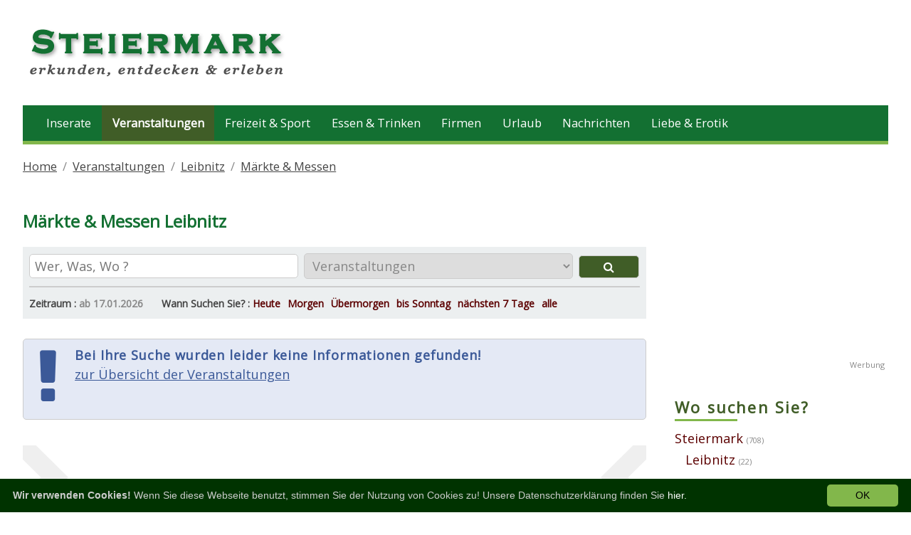

--- FILE ---
content_type: text/html; charset=iso-8859-1
request_url: https://www.steiermark.net/veranstaltungen/leibnitz/maerkte-messen/
body_size: 4244
content:
<!doctype html>
<html lang='de'>
<head>
<meta http-equiv="X-UA-Compatible" content="IE=edge">
<meta name="viewport" content="width=device-width, initial-scale=1">
<meta http-equiv="Content-Type" content="text/html; charset=iso-8859-15" />
<title>Veranstaltungen Leibnitz - M&auml;rkte &amp; Messen</title>
<meta name="description" content="Veranstaltungen Leibnitz - M&auml;rkte &amp; Messen und weiter aktuelle Veranstaltungen aus dem Bundesland Steiermark und seinen Bezirken finden sie bei uns. JETZT gratis Ihre Veranstaltung eintragen" />
<meta name="keywords" content="veranstaltungen, events, Leibnitz, veranstaltung, veranstaltungskalender" />
<meta name="robots" content="INDEX,FOLLOW" />
<meta name="Content-Language" content="de" />
<meta name="Author" content="Jetzt.at Medien" />
<meta name="revisit-after" content="7 days" />
<meta name="robots" content="noodp" />
<meta http-equiv="cache-control" content="public" />
<link rel="SHORTCUT ICON" href="https://www.steiermark.net/favicon.ico" />
<link href="https://fonts.googleapis.com/css?family=Open+Sans" rel="stylesheet">
<link rel="stylesheet" type="text/css" href="https://www.steiermark.net/templates/bundeslaender/css/page.min.css?v=1.1" />

<script src="https://jstore.jetztmedien.com/jquery/jquery-3.2.1.min.js" type="text/javascript"></script>
<script src="https://jstore.jetztmedien.com/scripte/j-scripts-v1.0.min.js" async type="text/javascript"></script>
<meta name="google-site-verification" content="Ns63YzY47Cw85kD8tSlVvfiXnonChAskCUsDAoMklt4" />
<!-- Facebook Pixel Code -->  
<script> 
  !function(f,b,e,v,n,t,s) 
  {if(f.fbq)return;n=f.fbq=function(){n.callMethod? 
  n.callMethod.apply(n,arguments):n.queue.push(arguments)}; 
  if(!f._fbq)f._fbq=n;n.push=n;n.loaded=!0;n.version='2.0'; 
  n.queue=[];t=b.createElement(e);t.async=!0; 
  t.src=v;s=b.getElementsByTagName(e)[0]; 
  s.parentNode.insertBefore(t,s)}(window, document,'script', 
  'https://connect.facebook.net/en_US/fbevents.js'); 
  fbq('init', '173919096438370'); 
  fbq('track', 'PageView'); 
</script> 
<noscript><img height="1" width="1" style="display:none" 
  src="https://www.facebook.com/tr?id=173919096438370&ev=PageView&noscript=1" 
/></noscript> 
<!-- End Facebook Pixel Code --> 
<script type="text/javascript">
var googletag = googletag || {};
googletag.cmd = googletag.cmd || [];
(function() {var gads = document.createElement('script');
gads.async = true;
gads.type = 'text/javascript';
var useSSL = 'https:' == document.location.protocol;
gads.src = (useSSL ? 'https:' : 'http:') + '//www.googletagservices.com/tag/js/gpt.js';
var node = document.getElementsByTagName('script')[0];
node.parentNode.insertBefore(gads, node);
})();
</script>
<script type="text/javascript">
/* <![CDATA[ */
googletag.cmd.push(function() {
googletag.defineSlot('/1006468/Bundeslaender_ROS_HEADER_728x90', [728, 90], 'div-gpt-ad-10005-0').addService(googletag.pubads());
googletag.defineSlot('/1006468/Bundeslaender_Veranstaltungen_Liste_Branding_ODS_728x90', [728, 90], 'div-gpt-ad-10005-1').addService(googletag.pubads()).setTargeting("Position", "ODS");
googletag.defineSlot('/1006468/Bundeslaender_Root_TOP_ODS_300x250', [300, 250], 'div-gpt-ad-10005-2').addService(googletag.pubads()).setTargeting("Position", "ODS");
googletag.pubads().setTargeting('Domain', '10005'); 
googletag.pubads().setTargeting('Resort', 'Veranstaltungen'); 
googletag.pubads().setTargeting('Land', '43000000000'); 
googletag.pubads().setTargeting('Bundesland', '43006000000'); 
googletag.pubads().setTargeting('Steiermark', '43006010000'); 
googletag.pubads().enableSingleRequest();
googletag.enableServices(); });
/* ]]> */
</script>

</head>
<body class="jtheme "   itemscope itemtype="http://schema.org/WebPage" >

<div id="page">
<div id="header-wrapper"><div id="header-content-wrapper"><header class="container" itemscope itemtype="http://schema.org/WPHeader"><div id="header1-logo-werbung"><div id="header-logo-big"><a title="Die Steiermark erkunden, entdecken und erleben - Informationen aus dem Bundesland" href="/"><img alt="Steiermark Logo" border="0" src="https://www.steiermark.net/templates/bundeslaender/images/steiermark-logo.png" width="380" height="90"/></a></div><div id="header-werbung"><div id="header-werbung-728x90"></div></div></div></header></div><div id="nav-wrapper"><nav class="container" itemscope itemtype="http://schema.org/SiteNavigationElement"><div id="top-menue-single"><ul><li class="single-menue-home "><a href="/">Home</a></li><li class=""><a title="Inserate und Kleinanzeigen in der Steiermark" href="https://www.steiermark.net/inserate/">Inserate</a></li><li class=" current "><a title="Veranstaltungen in der Steiermark" href="https://www.steiermark.net/veranstaltungen/">Veranstaltungen</a></li><li class=""><a title="Freizeitm&ouml;glichkeiten in der Steiermark" href="https://www.steiermark.net/freizeit/">Freizeit &amp; Sport</a></li><li class=""><a title="Lokale in der Steiermark" href="https://www.steiermark.net/lokalguide/">Essen &amp; Trinken</a></li><li class=""><a title="Firmen in der Steiermark" href="https://www.steiermark.net/verzeichnis/">Firmen</a></li><li class=""><a title="Urlaub in der Steiermark" href="https://www.steiermark.net/urlaub/">Urlaub</a></li><li class=""><a title="Steiermark Nachrichten" href="https://www.steiermark.net/nachrichten/">Nachrichten</a></li><li class=""><a title="Liebe &amp; Erotik in der Steiermark" href="https://www.steiermark.net/liebe-erotik/">Liebe &amp; Erotik</a></li></ul><a href="#" style="font-size:15px;" class="icon" id="top-menue-single-hamburger"><i class="fa fa-bars" aria-hidden="true"> </i></a><div class="clearfix"></div></div></nav></div></div>
<div id="breadcrumb-wrapper"><nav id="breadcrumb" class="container"><ol class="breadcrumb" itemscope itemtype="http://schema.org/BreadcrumbList"><li class="breadcrumb-item" itemprop="itemListElement" itemscope itemtype="http://schema.org/ListItem"><a  title="Die Steiermark erkunden, entdecken und erleben - Informationen aus dem Bundesland" href="https://www.steiermark.net/" >Home</a><meta itemprop="position" content="1" /></li><li class="breadcrumb-item" itemprop="itemListElement" itemscope itemtype="http://schema.org/ListItem"><a  title="Veranstaltungen Steiermark" href="https://www.steiermark.net/veranstaltungen/">Veranstaltungen</a><meta itemprop="position" content="2" /></li><li class="breadcrumb-item" itemprop="itemListElement" itemscope itemtype="http://schema.org/ListItem"><a  title="Veranstaltungen Leibnitz" href="https://www.steiermark.net/veranstaltungen/leibnitz/">Leibnitz</a><meta itemprop="position" content="3" /></li><li class="breadcrumb-item" itemprop="itemListElement" itemscope itemtype="http://schema.org/ListItem"><a  title="M&auml;rkte &amp; Messen Leibnitz" href="https://www.steiermark.net/veranstaltungen/leibnitz/maerkte-messen/">M&auml;rkte &amp; Messen</a><meta itemprop="position" content="4" /></li></ol></nav></div>

<div id="content-wrapper" class="container"><div class="content-right-sidebar"><div class="content-bereich"><section class="content" itemscope itemtype="http://schema.org/Table" itemprop="mainContentOfPage"><meta itemprop="about" content="Veranstaltungen Leibnitz - M&auml;rkte &amp; Messen"/><div class="global_header_sozial" ><div class="facebook_like"><div class="fb-like" data-href="https://www.steiermark.net/veranstaltungen/leibnitz/maerkte-messen/" data-layout="button_count" data-action="like" data-size="small" data-show-faces="false" data-share="true"></div></div><div class="google_plus"><div class="g-plusone" data-size="medium" data-href="https://www.steiermark.net/veranstaltungen/leibnitz/maerkte-messen/"></div></div><div class="clearfix"></div></div><div class="global_header"><div class="jdok"><div class="global_header_titel"><h1 class="seiten-farbe">M&auml;rkte &amp; Messen Leibnitz</h1></div></div></div><form name="suchbalken" method="post" action="https://www.steiermark.net/veranstaltungen/leibnitz/maerkte-messen/" ><input type="hidden" name="global_suchbalken" value="suchen" /><div class="global_suchbalken"><div class="suchbalken_row"><div class="feld_1von2"><input class="input_feld runde_ecken_5" type="search" size="20" maxlength="30" name="suchbegriff" value="" placeholder="Wer, Was, Wo ?" /></div><div class="feld_2von2"><select class="input_feld  runde_ecken_5" size="1" name="kat_select"><option selected="selected" value="leibnitz">Veranstaltungen</option><option  value="leibnitz/allgemein">allgemeine Veranstaltungen</option><option  value="leibnitz/kulinarische-veranstaltungen">kulinarische Veranstaltungen</option><option  value="leibnitz/veranstaltungen-mit-dinner">&nbsp;&nbsp;&nbsp;&nbsp;&nbsp;Veranstaltungen mit Dinner</option><option  value="leibnitz/fruehstueck-brunch">&nbsp;&nbsp;&nbsp;&nbsp;&nbsp;Fr&uuml;hst&uuml;ck &amp; Brunch</option><option  value="leibnitz/wein-veranstaltungen">&nbsp;&nbsp;&nbsp;&nbsp;&nbsp;Wein Veranstaltungen</option><option  value="leibnitz/feste-umzuege">Feste &amp; Umz&uuml;ge</option><option  value="leibnitz/fasching">&nbsp;&nbsp;&nbsp;&nbsp;&nbsp;Fasching</option><option  value="leibnitz/gesundheit-wellness">Gesundheit &amp; Wellness</option></select></div><div class="feld_button_von2"><button name="absenden" class="input_button seiten_farbe_hintergrund runde_ecken_5 " type="submit"><i class="fa fa-search" aria-hidden="true"></i></button></div></div><div class="clear_all"></div><div class="veranstaltungs_filter"><span class="info_text"><b>Zeitraum : </b>ab 17.01.2026</span><span class="info_text">&nbsp;&nbsp;&nbsp;&nbsp;<b>Wann Suchen Sie? : </b><a  title="Veranstaltungen  Heute, Kategorie M&auml;rkte &amp; Messen" href="https://www.steiermark.net/veranstaltungen/leibnitz/maerkte-messen/heute/" >Heute</a><a  title="Veranstaltungen  Morgen, Kategorie M&auml;rkte &amp; Messen" href="https://www.steiermark.net/veranstaltungen/leibnitz/maerkte-messen/morgen/" >Morgen</a><a  title="Veranstaltungen  Übermorgen, Kategorie M&auml;rkte &amp; Messen" href="https://www.steiermark.net/veranstaltungen/leibnitz/maerkte-messen/uebermorgen/" >Übermorgen</a><a  title="Veranstaltungen  bis Sonntag, Kategorie M&auml;rkte &amp; Messen" href="https://www.steiermark.net/veranstaltungen/leibnitz/maerkte-messen/bis-sonntag/" >bis Sonntag</a><a  title="Veranstaltungen  nächsten 7 Tage, Kategorie M&auml;rkte &amp; Messen" href="https://www.steiermark.net/veranstaltungen/leibnitz/maerkte-messen/7-tage/" >nächsten 7 Tage</a><a  class="current"  title="Veranstaltungen , Kategorie M&auml;rkte &amp; Messen" href="https://www.steiermark.net/veranstaltungen/leibnitz/maerkte-messen/" >alle</a></span></div></div></form></section><div class="meldungsbox meldungsbox_info meldungsbox_gross schatten_lru"><div class="icon_block"><i class="fa fa-exclamation fa-2x" aria-hidden="true"></i></div><div class="text_block"><div class="header_block">Bei Ihre Suche wurden leider keine Informationen gefunden!</div><a class="interner_link" title="deine Möglichkeiten" href="https://www.steiermark.net/veranstaltungen/">zur Übersicht der Veranstaltungen</a><br/><br/></div><div class="clearfix"></div></div><div class="werbung_zeile_full_fuer_728x90"><div class="add_block_728">
<!-- Bundeslaender_Veranstaltungen_Liste_Branding_ODS_728x90 -->
<div id="div-gpt-ad-10005-1" style="width:728px; height:90px;"><script type="text/javascript">googletag.cmd.push(function() { googletag.display('div-gpt-ad-10005-1');} ); </script></div>
</div></div></div><div class="sidebar-bereich"><aside itemscope itemtype="http://schema.org/WPSideBar"><div class="jsidebar werbung-text-rechts">
<!-- Bundeslaender_Root_TOP_ODS_300x250 -->
<div id="div-gpt-ad-10005-2" style="width:300px; height:250px;"><script type="text/javascript">googletag.cmd.push(function() { googletag.display('div-gpt-ad-10005-2');} ); </script></div>
</div><div class="jsidebar"><div class="header">Wo suchen Sie?</div><ul><li class="level_0"><a  href="https://www.steiermark.net/veranstaltungen/" title="Veranstaltungen Steiermark" >Steiermark</a><span>(708)</span></li><li class="level_1"><a  class="current"  href="https://www.steiermark.net/veranstaltungen/leibnitz/" title="Veranstaltungen Leibnitz" >Leibnitz</a><span>(22)</span></li></ul></div><div class="jsidebar"><div class="header">Wähle eine Kategorie</div><ul><li class="level_0"><a  href="https://www.steiermark.net/veranstaltungen/leibnitz/" title="Veranstaltungen Leibnitz" >alle Veranstaltungen</a><span>(708)</span></li></ul></div><div class="jsidebar"><div class="header">Ihre Informationen auf dieser Seite?</div><div class="text-widget"><p>Möchten Sie auch Ihre Firma, Ihren Verein oder Ihre Organisation auf dieser Seite präsentieren?</p><p><a href="https://www.steiermark.net/moeglichkeiten/" rel="nofollow">Wie erfahren Sie hier!</a></p></div></div><div class="jsidebar werbung-text-rechts"></div></aside></div><div class="clearfix"></div></div></div>
<div id="footer-wrapper"><footer class="container" itemscope itemtype="http://schema.org/WPFooter"><div class="row"><div class="column c_1_4"><div class="jfooter"><div class="footer-header">Service</div><ul class="footer-links"><li><a rel="nofollow" href="https://www.steiermark.net/impressum/">Impressum</a></li><li><a rel="nofollow" href="https://www.steiermark.net/kontakt/" >Kontakt &amp; Anfrage</a></li><li><a rel="nofollow" href="https://www.steiermark.net/nutzungsbedingungen/" >Nutzungsbedingungen</a></li><li><a rel="nofollow" href="https://www.steiermark.net/offenlegung/" >Offenlegung</a></li><li><a rel="nofollow" href="https://www.steiermark.net/datenschutzerklaerung/" >Datenschutzerklärung</a></li><li><a target="_blank" href="https://jetztmedien.com/werbung/" >Werbung</a></li></ul></div></div><div class="column c_1_4"><div class="jfooter"><div class="footer-header">Partnerseiten</div><ul class="footer-links"><li><a target="_blank" href="https://www.inserate.net/" title="kostenloser Kleinanzeigen Marktplatz" >Inserate.net</a></li><li><a target="_blank" href="https://www.veranstaltungskalender.net/" title="Veranstaltungskalender Österreich" >Veranstaltungskalender.net</a></li></ul><br><div class="footer-header">Jetzt Mitmachen</div><ul class="footer-links"><li><a rel="nofollow" href="https://www.steiermark.net/moeglichkeiten/">Ihre Möglichkeitein bei uns!</a></li></ul></div></div><div class="column c_1_2"><div class="jfooter"><div class="footer-header">Steiermark - Jetzt Erkunden und Erleben!</div><div class="footer-text"><p>Mit uns können Sie die vielfältigen Möglichkeiten des Bundeslandes Steiermark erkunden! Ob Sie auf der Suche nach Veranstaltungen sind die <a title="Steiermark Heute" href="https://www.steiermark.net/veranstaltungen/heute/">heute</a> stattfinden, nach einem <a href="https://www.steiermark.net/lokalguide/">Lokal</a> suchen, <a href="https://www.steiermark.net/freizeit/sehenswuerdigkeiten/" >Sehenswürdigkeiten</a> erkunden wollen, einen <a href="https://www.steiermark.net/urlaub/">Urlaub</a> planen oder einfach nur ein neues <a href="https://www.steiermark.net/freizeit/ausflugsziele/">Ausflugsziele</a> kennenlernen möchten, wir präsentieren Ihnen die vielen Möglichkeiten für Ihre Freizeitgestaltung im Bundesland Steiermark</p><p>Abgerundet wird das Informationsangebot mit <a href="https://www.steiermark.net/inserate/">Inseraten</a>, einem <a href="https://www.steiermark.net/verzeichnis/">Firmenverzeichnis</a> und weiteren nützlichen Informationen.</p></div></div></div></div><div class="row"><div class="column c_1_1"><div class="jfooter"><div class="footer-text-small"><p>Diese Seite ist ein Projekt der <a href="https://jetztmedien.com/" target="_blank">JetztMedien.com</a></p></div></div></div></div><div class="cleafix"></div></footer></div>
</div>
<script src="https://apis.google.com/js/platform.js" async defer></script>
<div id="fb-root"></div>
<script>(function(d, s, id) {
  var js, fjs = d.getElementsByTagName(s)[0];
  if (d.getElementById(id)) return;
  js = d.createElement(s); js.id = id;
  js.src = 'https://connect.facebook.net/de_DE/sdk.js#xfbml=1&version=v3.0&appId=854356254635100&autoLogAppEvents=1';
  fjs.parentNode.insertBefore(js, fjs);
}(document, 'script', 'facebook-jssdk'));</script>

<link rel="stylesheet" type="text/css" href="https://jstore.jetztmedien.com/fonts/font-awesome-4.7.0/font-awesome.min.css">
<script type="text/javascript" id="cookieinfo" src="//jstore.jetztmedien.com/scripte/cookieinfo.min.js" data-bg="#003300" data-fg="#cccccc" data-link="#ffffff" data-cookie="cookieconsent" data-divlinkbg="#82b74b" data-text-align="left" data-linkmsg="hier." data-moreinfo="/datenschutzerklaerung/" data-message="<b>Wir verwenden Cookies!</b>  Wenn Sie diese Webseite benutzt, stimmen Sie der Nutzung von Cookies zu! Unsere Datenschutzerklärung finden Sie " data-close-text="OK"></script>


</body></html>


--- FILE ---
content_type: text/html; charset=utf-8
request_url: https://accounts.google.com/o/oauth2/postmessageRelay?parent=https%3A%2F%2Fwww.steiermark.net&jsh=m%3B%2F_%2Fscs%2Fabc-static%2F_%2Fjs%2Fk%3Dgapi.lb.en.2kN9-TZiXrM.O%2Fd%3D1%2Frs%3DAHpOoo_B4hu0FeWRuWHfxnZ3V0WubwN7Qw%2Fm%3D__features__
body_size: 161
content:
<!DOCTYPE html><html><head><title></title><meta http-equiv="content-type" content="text/html; charset=utf-8"><meta http-equiv="X-UA-Compatible" content="IE=edge"><meta name="viewport" content="width=device-width, initial-scale=1, minimum-scale=1, maximum-scale=1, user-scalable=0"><script src='https://ssl.gstatic.com/accounts/o/2580342461-postmessagerelay.js' nonce="RKH4sn0iURTHRXWmDciH8g"></script></head><body><script type="text/javascript" src="https://apis.google.com/js/rpc:shindig_random.js?onload=init" nonce="RKH4sn0iURTHRXWmDciH8g"></script></body></html>

--- FILE ---
content_type: text/html; charset=utf-8
request_url: https://www.google.com/recaptcha/api2/aframe
body_size: 268
content:
<!DOCTYPE HTML><html><head><meta http-equiv="content-type" content="text/html; charset=UTF-8"></head><body><script nonce="6Ny80eZjmU4jIZsaWxGbBA">/** Anti-fraud and anti-abuse applications only. See google.com/recaptcha */ try{var clients={'sodar':'https://pagead2.googlesyndication.com/pagead/sodar?'};window.addEventListener("message",function(a){try{if(a.source===window.parent){var b=JSON.parse(a.data);var c=clients[b['id']];if(c){var d=document.createElement('img');d.src=c+b['params']+'&rc='+(localStorage.getItem("rc::a")?sessionStorage.getItem("rc::b"):"");window.document.body.appendChild(d);sessionStorage.setItem("rc::e",parseInt(sessionStorage.getItem("rc::e")||0)+1);localStorage.setItem("rc::h",'1768678796496');}}}catch(b){}});window.parent.postMessage("_grecaptcha_ready", "*");}catch(b){}</script></body></html>